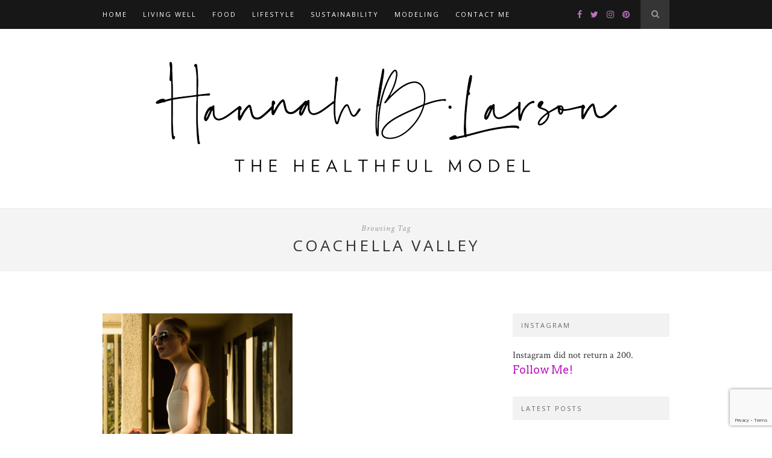

--- FILE ---
content_type: text/html; charset=utf-8
request_url: https://www.google.com/recaptcha/api2/anchor?ar=1&k=6LfnrpkUAAAAADVmR4ET-vwAXQGe1UjHjofCJ45L&co=aHR0cHM6Ly93d3cuaGFubmFoYmxhcnNvbi5jb206NDQz&hl=en&v=PoyoqOPhxBO7pBk68S4YbpHZ&size=invisible&anchor-ms=20000&execute-ms=30000&cb=gxvphclphg
body_size: 48844
content:
<!DOCTYPE HTML><html dir="ltr" lang="en"><head><meta http-equiv="Content-Type" content="text/html; charset=UTF-8">
<meta http-equiv="X-UA-Compatible" content="IE=edge">
<title>reCAPTCHA</title>
<style type="text/css">
/* cyrillic-ext */
@font-face {
  font-family: 'Roboto';
  font-style: normal;
  font-weight: 400;
  font-stretch: 100%;
  src: url(//fonts.gstatic.com/s/roboto/v48/KFO7CnqEu92Fr1ME7kSn66aGLdTylUAMa3GUBHMdazTgWw.woff2) format('woff2');
  unicode-range: U+0460-052F, U+1C80-1C8A, U+20B4, U+2DE0-2DFF, U+A640-A69F, U+FE2E-FE2F;
}
/* cyrillic */
@font-face {
  font-family: 'Roboto';
  font-style: normal;
  font-weight: 400;
  font-stretch: 100%;
  src: url(//fonts.gstatic.com/s/roboto/v48/KFO7CnqEu92Fr1ME7kSn66aGLdTylUAMa3iUBHMdazTgWw.woff2) format('woff2');
  unicode-range: U+0301, U+0400-045F, U+0490-0491, U+04B0-04B1, U+2116;
}
/* greek-ext */
@font-face {
  font-family: 'Roboto';
  font-style: normal;
  font-weight: 400;
  font-stretch: 100%;
  src: url(//fonts.gstatic.com/s/roboto/v48/KFO7CnqEu92Fr1ME7kSn66aGLdTylUAMa3CUBHMdazTgWw.woff2) format('woff2');
  unicode-range: U+1F00-1FFF;
}
/* greek */
@font-face {
  font-family: 'Roboto';
  font-style: normal;
  font-weight: 400;
  font-stretch: 100%;
  src: url(//fonts.gstatic.com/s/roboto/v48/KFO7CnqEu92Fr1ME7kSn66aGLdTylUAMa3-UBHMdazTgWw.woff2) format('woff2');
  unicode-range: U+0370-0377, U+037A-037F, U+0384-038A, U+038C, U+038E-03A1, U+03A3-03FF;
}
/* math */
@font-face {
  font-family: 'Roboto';
  font-style: normal;
  font-weight: 400;
  font-stretch: 100%;
  src: url(//fonts.gstatic.com/s/roboto/v48/KFO7CnqEu92Fr1ME7kSn66aGLdTylUAMawCUBHMdazTgWw.woff2) format('woff2');
  unicode-range: U+0302-0303, U+0305, U+0307-0308, U+0310, U+0312, U+0315, U+031A, U+0326-0327, U+032C, U+032F-0330, U+0332-0333, U+0338, U+033A, U+0346, U+034D, U+0391-03A1, U+03A3-03A9, U+03B1-03C9, U+03D1, U+03D5-03D6, U+03F0-03F1, U+03F4-03F5, U+2016-2017, U+2034-2038, U+203C, U+2040, U+2043, U+2047, U+2050, U+2057, U+205F, U+2070-2071, U+2074-208E, U+2090-209C, U+20D0-20DC, U+20E1, U+20E5-20EF, U+2100-2112, U+2114-2115, U+2117-2121, U+2123-214F, U+2190, U+2192, U+2194-21AE, U+21B0-21E5, U+21F1-21F2, U+21F4-2211, U+2213-2214, U+2216-22FF, U+2308-230B, U+2310, U+2319, U+231C-2321, U+2336-237A, U+237C, U+2395, U+239B-23B7, U+23D0, U+23DC-23E1, U+2474-2475, U+25AF, U+25B3, U+25B7, U+25BD, U+25C1, U+25CA, U+25CC, U+25FB, U+266D-266F, U+27C0-27FF, U+2900-2AFF, U+2B0E-2B11, U+2B30-2B4C, U+2BFE, U+3030, U+FF5B, U+FF5D, U+1D400-1D7FF, U+1EE00-1EEFF;
}
/* symbols */
@font-face {
  font-family: 'Roboto';
  font-style: normal;
  font-weight: 400;
  font-stretch: 100%;
  src: url(//fonts.gstatic.com/s/roboto/v48/KFO7CnqEu92Fr1ME7kSn66aGLdTylUAMaxKUBHMdazTgWw.woff2) format('woff2');
  unicode-range: U+0001-000C, U+000E-001F, U+007F-009F, U+20DD-20E0, U+20E2-20E4, U+2150-218F, U+2190, U+2192, U+2194-2199, U+21AF, U+21E6-21F0, U+21F3, U+2218-2219, U+2299, U+22C4-22C6, U+2300-243F, U+2440-244A, U+2460-24FF, U+25A0-27BF, U+2800-28FF, U+2921-2922, U+2981, U+29BF, U+29EB, U+2B00-2BFF, U+4DC0-4DFF, U+FFF9-FFFB, U+10140-1018E, U+10190-1019C, U+101A0, U+101D0-101FD, U+102E0-102FB, U+10E60-10E7E, U+1D2C0-1D2D3, U+1D2E0-1D37F, U+1F000-1F0FF, U+1F100-1F1AD, U+1F1E6-1F1FF, U+1F30D-1F30F, U+1F315, U+1F31C, U+1F31E, U+1F320-1F32C, U+1F336, U+1F378, U+1F37D, U+1F382, U+1F393-1F39F, U+1F3A7-1F3A8, U+1F3AC-1F3AF, U+1F3C2, U+1F3C4-1F3C6, U+1F3CA-1F3CE, U+1F3D4-1F3E0, U+1F3ED, U+1F3F1-1F3F3, U+1F3F5-1F3F7, U+1F408, U+1F415, U+1F41F, U+1F426, U+1F43F, U+1F441-1F442, U+1F444, U+1F446-1F449, U+1F44C-1F44E, U+1F453, U+1F46A, U+1F47D, U+1F4A3, U+1F4B0, U+1F4B3, U+1F4B9, U+1F4BB, U+1F4BF, U+1F4C8-1F4CB, U+1F4D6, U+1F4DA, U+1F4DF, U+1F4E3-1F4E6, U+1F4EA-1F4ED, U+1F4F7, U+1F4F9-1F4FB, U+1F4FD-1F4FE, U+1F503, U+1F507-1F50B, U+1F50D, U+1F512-1F513, U+1F53E-1F54A, U+1F54F-1F5FA, U+1F610, U+1F650-1F67F, U+1F687, U+1F68D, U+1F691, U+1F694, U+1F698, U+1F6AD, U+1F6B2, U+1F6B9-1F6BA, U+1F6BC, U+1F6C6-1F6CF, U+1F6D3-1F6D7, U+1F6E0-1F6EA, U+1F6F0-1F6F3, U+1F6F7-1F6FC, U+1F700-1F7FF, U+1F800-1F80B, U+1F810-1F847, U+1F850-1F859, U+1F860-1F887, U+1F890-1F8AD, U+1F8B0-1F8BB, U+1F8C0-1F8C1, U+1F900-1F90B, U+1F93B, U+1F946, U+1F984, U+1F996, U+1F9E9, U+1FA00-1FA6F, U+1FA70-1FA7C, U+1FA80-1FA89, U+1FA8F-1FAC6, U+1FACE-1FADC, U+1FADF-1FAE9, U+1FAF0-1FAF8, U+1FB00-1FBFF;
}
/* vietnamese */
@font-face {
  font-family: 'Roboto';
  font-style: normal;
  font-weight: 400;
  font-stretch: 100%;
  src: url(//fonts.gstatic.com/s/roboto/v48/KFO7CnqEu92Fr1ME7kSn66aGLdTylUAMa3OUBHMdazTgWw.woff2) format('woff2');
  unicode-range: U+0102-0103, U+0110-0111, U+0128-0129, U+0168-0169, U+01A0-01A1, U+01AF-01B0, U+0300-0301, U+0303-0304, U+0308-0309, U+0323, U+0329, U+1EA0-1EF9, U+20AB;
}
/* latin-ext */
@font-face {
  font-family: 'Roboto';
  font-style: normal;
  font-weight: 400;
  font-stretch: 100%;
  src: url(//fonts.gstatic.com/s/roboto/v48/KFO7CnqEu92Fr1ME7kSn66aGLdTylUAMa3KUBHMdazTgWw.woff2) format('woff2');
  unicode-range: U+0100-02BA, U+02BD-02C5, U+02C7-02CC, U+02CE-02D7, U+02DD-02FF, U+0304, U+0308, U+0329, U+1D00-1DBF, U+1E00-1E9F, U+1EF2-1EFF, U+2020, U+20A0-20AB, U+20AD-20C0, U+2113, U+2C60-2C7F, U+A720-A7FF;
}
/* latin */
@font-face {
  font-family: 'Roboto';
  font-style: normal;
  font-weight: 400;
  font-stretch: 100%;
  src: url(//fonts.gstatic.com/s/roboto/v48/KFO7CnqEu92Fr1ME7kSn66aGLdTylUAMa3yUBHMdazQ.woff2) format('woff2');
  unicode-range: U+0000-00FF, U+0131, U+0152-0153, U+02BB-02BC, U+02C6, U+02DA, U+02DC, U+0304, U+0308, U+0329, U+2000-206F, U+20AC, U+2122, U+2191, U+2193, U+2212, U+2215, U+FEFF, U+FFFD;
}
/* cyrillic-ext */
@font-face {
  font-family: 'Roboto';
  font-style: normal;
  font-weight: 500;
  font-stretch: 100%;
  src: url(//fonts.gstatic.com/s/roboto/v48/KFO7CnqEu92Fr1ME7kSn66aGLdTylUAMa3GUBHMdazTgWw.woff2) format('woff2');
  unicode-range: U+0460-052F, U+1C80-1C8A, U+20B4, U+2DE0-2DFF, U+A640-A69F, U+FE2E-FE2F;
}
/* cyrillic */
@font-face {
  font-family: 'Roboto';
  font-style: normal;
  font-weight: 500;
  font-stretch: 100%;
  src: url(//fonts.gstatic.com/s/roboto/v48/KFO7CnqEu92Fr1ME7kSn66aGLdTylUAMa3iUBHMdazTgWw.woff2) format('woff2');
  unicode-range: U+0301, U+0400-045F, U+0490-0491, U+04B0-04B1, U+2116;
}
/* greek-ext */
@font-face {
  font-family: 'Roboto';
  font-style: normal;
  font-weight: 500;
  font-stretch: 100%;
  src: url(//fonts.gstatic.com/s/roboto/v48/KFO7CnqEu92Fr1ME7kSn66aGLdTylUAMa3CUBHMdazTgWw.woff2) format('woff2');
  unicode-range: U+1F00-1FFF;
}
/* greek */
@font-face {
  font-family: 'Roboto';
  font-style: normal;
  font-weight: 500;
  font-stretch: 100%;
  src: url(//fonts.gstatic.com/s/roboto/v48/KFO7CnqEu92Fr1ME7kSn66aGLdTylUAMa3-UBHMdazTgWw.woff2) format('woff2');
  unicode-range: U+0370-0377, U+037A-037F, U+0384-038A, U+038C, U+038E-03A1, U+03A3-03FF;
}
/* math */
@font-face {
  font-family: 'Roboto';
  font-style: normal;
  font-weight: 500;
  font-stretch: 100%;
  src: url(//fonts.gstatic.com/s/roboto/v48/KFO7CnqEu92Fr1ME7kSn66aGLdTylUAMawCUBHMdazTgWw.woff2) format('woff2');
  unicode-range: U+0302-0303, U+0305, U+0307-0308, U+0310, U+0312, U+0315, U+031A, U+0326-0327, U+032C, U+032F-0330, U+0332-0333, U+0338, U+033A, U+0346, U+034D, U+0391-03A1, U+03A3-03A9, U+03B1-03C9, U+03D1, U+03D5-03D6, U+03F0-03F1, U+03F4-03F5, U+2016-2017, U+2034-2038, U+203C, U+2040, U+2043, U+2047, U+2050, U+2057, U+205F, U+2070-2071, U+2074-208E, U+2090-209C, U+20D0-20DC, U+20E1, U+20E5-20EF, U+2100-2112, U+2114-2115, U+2117-2121, U+2123-214F, U+2190, U+2192, U+2194-21AE, U+21B0-21E5, U+21F1-21F2, U+21F4-2211, U+2213-2214, U+2216-22FF, U+2308-230B, U+2310, U+2319, U+231C-2321, U+2336-237A, U+237C, U+2395, U+239B-23B7, U+23D0, U+23DC-23E1, U+2474-2475, U+25AF, U+25B3, U+25B7, U+25BD, U+25C1, U+25CA, U+25CC, U+25FB, U+266D-266F, U+27C0-27FF, U+2900-2AFF, U+2B0E-2B11, U+2B30-2B4C, U+2BFE, U+3030, U+FF5B, U+FF5D, U+1D400-1D7FF, U+1EE00-1EEFF;
}
/* symbols */
@font-face {
  font-family: 'Roboto';
  font-style: normal;
  font-weight: 500;
  font-stretch: 100%;
  src: url(//fonts.gstatic.com/s/roboto/v48/KFO7CnqEu92Fr1ME7kSn66aGLdTylUAMaxKUBHMdazTgWw.woff2) format('woff2');
  unicode-range: U+0001-000C, U+000E-001F, U+007F-009F, U+20DD-20E0, U+20E2-20E4, U+2150-218F, U+2190, U+2192, U+2194-2199, U+21AF, U+21E6-21F0, U+21F3, U+2218-2219, U+2299, U+22C4-22C6, U+2300-243F, U+2440-244A, U+2460-24FF, U+25A0-27BF, U+2800-28FF, U+2921-2922, U+2981, U+29BF, U+29EB, U+2B00-2BFF, U+4DC0-4DFF, U+FFF9-FFFB, U+10140-1018E, U+10190-1019C, U+101A0, U+101D0-101FD, U+102E0-102FB, U+10E60-10E7E, U+1D2C0-1D2D3, U+1D2E0-1D37F, U+1F000-1F0FF, U+1F100-1F1AD, U+1F1E6-1F1FF, U+1F30D-1F30F, U+1F315, U+1F31C, U+1F31E, U+1F320-1F32C, U+1F336, U+1F378, U+1F37D, U+1F382, U+1F393-1F39F, U+1F3A7-1F3A8, U+1F3AC-1F3AF, U+1F3C2, U+1F3C4-1F3C6, U+1F3CA-1F3CE, U+1F3D4-1F3E0, U+1F3ED, U+1F3F1-1F3F3, U+1F3F5-1F3F7, U+1F408, U+1F415, U+1F41F, U+1F426, U+1F43F, U+1F441-1F442, U+1F444, U+1F446-1F449, U+1F44C-1F44E, U+1F453, U+1F46A, U+1F47D, U+1F4A3, U+1F4B0, U+1F4B3, U+1F4B9, U+1F4BB, U+1F4BF, U+1F4C8-1F4CB, U+1F4D6, U+1F4DA, U+1F4DF, U+1F4E3-1F4E6, U+1F4EA-1F4ED, U+1F4F7, U+1F4F9-1F4FB, U+1F4FD-1F4FE, U+1F503, U+1F507-1F50B, U+1F50D, U+1F512-1F513, U+1F53E-1F54A, U+1F54F-1F5FA, U+1F610, U+1F650-1F67F, U+1F687, U+1F68D, U+1F691, U+1F694, U+1F698, U+1F6AD, U+1F6B2, U+1F6B9-1F6BA, U+1F6BC, U+1F6C6-1F6CF, U+1F6D3-1F6D7, U+1F6E0-1F6EA, U+1F6F0-1F6F3, U+1F6F7-1F6FC, U+1F700-1F7FF, U+1F800-1F80B, U+1F810-1F847, U+1F850-1F859, U+1F860-1F887, U+1F890-1F8AD, U+1F8B0-1F8BB, U+1F8C0-1F8C1, U+1F900-1F90B, U+1F93B, U+1F946, U+1F984, U+1F996, U+1F9E9, U+1FA00-1FA6F, U+1FA70-1FA7C, U+1FA80-1FA89, U+1FA8F-1FAC6, U+1FACE-1FADC, U+1FADF-1FAE9, U+1FAF0-1FAF8, U+1FB00-1FBFF;
}
/* vietnamese */
@font-face {
  font-family: 'Roboto';
  font-style: normal;
  font-weight: 500;
  font-stretch: 100%;
  src: url(//fonts.gstatic.com/s/roboto/v48/KFO7CnqEu92Fr1ME7kSn66aGLdTylUAMa3OUBHMdazTgWw.woff2) format('woff2');
  unicode-range: U+0102-0103, U+0110-0111, U+0128-0129, U+0168-0169, U+01A0-01A1, U+01AF-01B0, U+0300-0301, U+0303-0304, U+0308-0309, U+0323, U+0329, U+1EA0-1EF9, U+20AB;
}
/* latin-ext */
@font-face {
  font-family: 'Roboto';
  font-style: normal;
  font-weight: 500;
  font-stretch: 100%;
  src: url(//fonts.gstatic.com/s/roboto/v48/KFO7CnqEu92Fr1ME7kSn66aGLdTylUAMa3KUBHMdazTgWw.woff2) format('woff2');
  unicode-range: U+0100-02BA, U+02BD-02C5, U+02C7-02CC, U+02CE-02D7, U+02DD-02FF, U+0304, U+0308, U+0329, U+1D00-1DBF, U+1E00-1E9F, U+1EF2-1EFF, U+2020, U+20A0-20AB, U+20AD-20C0, U+2113, U+2C60-2C7F, U+A720-A7FF;
}
/* latin */
@font-face {
  font-family: 'Roboto';
  font-style: normal;
  font-weight: 500;
  font-stretch: 100%;
  src: url(//fonts.gstatic.com/s/roboto/v48/KFO7CnqEu92Fr1ME7kSn66aGLdTylUAMa3yUBHMdazQ.woff2) format('woff2');
  unicode-range: U+0000-00FF, U+0131, U+0152-0153, U+02BB-02BC, U+02C6, U+02DA, U+02DC, U+0304, U+0308, U+0329, U+2000-206F, U+20AC, U+2122, U+2191, U+2193, U+2212, U+2215, U+FEFF, U+FFFD;
}
/* cyrillic-ext */
@font-face {
  font-family: 'Roboto';
  font-style: normal;
  font-weight: 900;
  font-stretch: 100%;
  src: url(//fonts.gstatic.com/s/roboto/v48/KFO7CnqEu92Fr1ME7kSn66aGLdTylUAMa3GUBHMdazTgWw.woff2) format('woff2');
  unicode-range: U+0460-052F, U+1C80-1C8A, U+20B4, U+2DE0-2DFF, U+A640-A69F, U+FE2E-FE2F;
}
/* cyrillic */
@font-face {
  font-family: 'Roboto';
  font-style: normal;
  font-weight: 900;
  font-stretch: 100%;
  src: url(//fonts.gstatic.com/s/roboto/v48/KFO7CnqEu92Fr1ME7kSn66aGLdTylUAMa3iUBHMdazTgWw.woff2) format('woff2');
  unicode-range: U+0301, U+0400-045F, U+0490-0491, U+04B0-04B1, U+2116;
}
/* greek-ext */
@font-face {
  font-family: 'Roboto';
  font-style: normal;
  font-weight: 900;
  font-stretch: 100%;
  src: url(//fonts.gstatic.com/s/roboto/v48/KFO7CnqEu92Fr1ME7kSn66aGLdTylUAMa3CUBHMdazTgWw.woff2) format('woff2');
  unicode-range: U+1F00-1FFF;
}
/* greek */
@font-face {
  font-family: 'Roboto';
  font-style: normal;
  font-weight: 900;
  font-stretch: 100%;
  src: url(//fonts.gstatic.com/s/roboto/v48/KFO7CnqEu92Fr1ME7kSn66aGLdTylUAMa3-UBHMdazTgWw.woff2) format('woff2');
  unicode-range: U+0370-0377, U+037A-037F, U+0384-038A, U+038C, U+038E-03A1, U+03A3-03FF;
}
/* math */
@font-face {
  font-family: 'Roboto';
  font-style: normal;
  font-weight: 900;
  font-stretch: 100%;
  src: url(//fonts.gstatic.com/s/roboto/v48/KFO7CnqEu92Fr1ME7kSn66aGLdTylUAMawCUBHMdazTgWw.woff2) format('woff2');
  unicode-range: U+0302-0303, U+0305, U+0307-0308, U+0310, U+0312, U+0315, U+031A, U+0326-0327, U+032C, U+032F-0330, U+0332-0333, U+0338, U+033A, U+0346, U+034D, U+0391-03A1, U+03A3-03A9, U+03B1-03C9, U+03D1, U+03D5-03D6, U+03F0-03F1, U+03F4-03F5, U+2016-2017, U+2034-2038, U+203C, U+2040, U+2043, U+2047, U+2050, U+2057, U+205F, U+2070-2071, U+2074-208E, U+2090-209C, U+20D0-20DC, U+20E1, U+20E5-20EF, U+2100-2112, U+2114-2115, U+2117-2121, U+2123-214F, U+2190, U+2192, U+2194-21AE, U+21B0-21E5, U+21F1-21F2, U+21F4-2211, U+2213-2214, U+2216-22FF, U+2308-230B, U+2310, U+2319, U+231C-2321, U+2336-237A, U+237C, U+2395, U+239B-23B7, U+23D0, U+23DC-23E1, U+2474-2475, U+25AF, U+25B3, U+25B7, U+25BD, U+25C1, U+25CA, U+25CC, U+25FB, U+266D-266F, U+27C0-27FF, U+2900-2AFF, U+2B0E-2B11, U+2B30-2B4C, U+2BFE, U+3030, U+FF5B, U+FF5D, U+1D400-1D7FF, U+1EE00-1EEFF;
}
/* symbols */
@font-face {
  font-family: 'Roboto';
  font-style: normal;
  font-weight: 900;
  font-stretch: 100%;
  src: url(//fonts.gstatic.com/s/roboto/v48/KFO7CnqEu92Fr1ME7kSn66aGLdTylUAMaxKUBHMdazTgWw.woff2) format('woff2');
  unicode-range: U+0001-000C, U+000E-001F, U+007F-009F, U+20DD-20E0, U+20E2-20E4, U+2150-218F, U+2190, U+2192, U+2194-2199, U+21AF, U+21E6-21F0, U+21F3, U+2218-2219, U+2299, U+22C4-22C6, U+2300-243F, U+2440-244A, U+2460-24FF, U+25A0-27BF, U+2800-28FF, U+2921-2922, U+2981, U+29BF, U+29EB, U+2B00-2BFF, U+4DC0-4DFF, U+FFF9-FFFB, U+10140-1018E, U+10190-1019C, U+101A0, U+101D0-101FD, U+102E0-102FB, U+10E60-10E7E, U+1D2C0-1D2D3, U+1D2E0-1D37F, U+1F000-1F0FF, U+1F100-1F1AD, U+1F1E6-1F1FF, U+1F30D-1F30F, U+1F315, U+1F31C, U+1F31E, U+1F320-1F32C, U+1F336, U+1F378, U+1F37D, U+1F382, U+1F393-1F39F, U+1F3A7-1F3A8, U+1F3AC-1F3AF, U+1F3C2, U+1F3C4-1F3C6, U+1F3CA-1F3CE, U+1F3D4-1F3E0, U+1F3ED, U+1F3F1-1F3F3, U+1F3F5-1F3F7, U+1F408, U+1F415, U+1F41F, U+1F426, U+1F43F, U+1F441-1F442, U+1F444, U+1F446-1F449, U+1F44C-1F44E, U+1F453, U+1F46A, U+1F47D, U+1F4A3, U+1F4B0, U+1F4B3, U+1F4B9, U+1F4BB, U+1F4BF, U+1F4C8-1F4CB, U+1F4D6, U+1F4DA, U+1F4DF, U+1F4E3-1F4E6, U+1F4EA-1F4ED, U+1F4F7, U+1F4F9-1F4FB, U+1F4FD-1F4FE, U+1F503, U+1F507-1F50B, U+1F50D, U+1F512-1F513, U+1F53E-1F54A, U+1F54F-1F5FA, U+1F610, U+1F650-1F67F, U+1F687, U+1F68D, U+1F691, U+1F694, U+1F698, U+1F6AD, U+1F6B2, U+1F6B9-1F6BA, U+1F6BC, U+1F6C6-1F6CF, U+1F6D3-1F6D7, U+1F6E0-1F6EA, U+1F6F0-1F6F3, U+1F6F7-1F6FC, U+1F700-1F7FF, U+1F800-1F80B, U+1F810-1F847, U+1F850-1F859, U+1F860-1F887, U+1F890-1F8AD, U+1F8B0-1F8BB, U+1F8C0-1F8C1, U+1F900-1F90B, U+1F93B, U+1F946, U+1F984, U+1F996, U+1F9E9, U+1FA00-1FA6F, U+1FA70-1FA7C, U+1FA80-1FA89, U+1FA8F-1FAC6, U+1FACE-1FADC, U+1FADF-1FAE9, U+1FAF0-1FAF8, U+1FB00-1FBFF;
}
/* vietnamese */
@font-face {
  font-family: 'Roboto';
  font-style: normal;
  font-weight: 900;
  font-stretch: 100%;
  src: url(//fonts.gstatic.com/s/roboto/v48/KFO7CnqEu92Fr1ME7kSn66aGLdTylUAMa3OUBHMdazTgWw.woff2) format('woff2');
  unicode-range: U+0102-0103, U+0110-0111, U+0128-0129, U+0168-0169, U+01A0-01A1, U+01AF-01B0, U+0300-0301, U+0303-0304, U+0308-0309, U+0323, U+0329, U+1EA0-1EF9, U+20AB;
}
/* latin-ext */
@font-face {
  font-family: 'Roboto';
  font-style: normal;
  font-weight: 900;
  font-stretch: 100%;
  src: url(//fonts.gstatic.com/s/roboto/v48/KFO7CnqEu92Fr1ME7kSn66aGLdTylUAMa3KUBHMdazTgWw.woff2) format('woff2');
  unicode-range: U+0100-02BA, U+02BD-02C5, U+02C7-02CC, U+02CE-02D7, U+02DD-02FF, U+0304, U+0308, U+0329, U+1D00-1DBF, U+1E00-1E9F, U+1EF2-1EFF, U+2020, U+20A0-20AB, U+20AD-20C0, U+2113, U+2C60-2C7F, U+A720-A7FF;
}
/* latin */
@font-face {
  font-family: 'Roboto';
  font-style: normal;
  font-weight: 900;
  font-stretch: 100%;
  src: url(//fonts.gstatic.com/s/roboto/v48/KFO7CnqEu92Fr1ME7kSn66aGLdTylUAMa3yUBHMdazQ.woff2) format('woff2');
  unicode-range: U+0000-00FF, U+0131, U+0152-0153, U+02BB-02BC, U+02C6, U+02DA, U+02DC, U+0304, U+0308, U+0329, U+2000-206F, U+20AC, U+2122, U+2191, U+2193, U+2212, U+2215, U+FEFF, U+FFFD;
}

</style>
<link rel="stylesheet" type="text/css" href="https://www.gstatic.com/recaptcha/releases/PoyoqOPhxBO7pBk68S4YbpHZ/styles__ltr.css">
<script nonce="tWmSdy_BYnDqhy-BMFBIKA" type="text/javascript">window['__recaptcha_api'] = 'https://www.google.com/recaptcha/api2/';</script>
<script type="text/javascript" src="https://www.gstatic.com/recaptcha/releases/PoyoqOPhxBO7pBk68S4YbpHZ/recaptcha__en.js" nonce="tWmSdy_BYnDqhy-BMFBIKA">
      
    </script></head>
<body><div id="rc-anchor-alert" class="rc-anchor-alert"></div>
<input type="hidden" id="recaptcha-token" value="[base64]">
<script type="text/javascript" nonce="tWmSdy_BYnDqhy-BMFBIKA">
      recaptcha.anchor.Main.init("[\x22ainput\x22,[\x22bgdata\x22,\x22\x22,\[base64]/[base64]/[base64]/[base64]/[base64]/UltsKytdPUU6KEU8MjA0OD9SW2wrK109RT4+NnwxOTI6KChFJjY0NTEyKT09NTUyOTYmJk0rMTxjLmxlbmd0aCYmKGMuY2hhckNvZGVBdChNKzEpJjY0NTEyKT09NTYzMjA/[base64]/[base64]/[base64]/[base64]/[base64]/[base64]/[base64]\x22,\[base64]\\u003d\\u003d\x22,\x22w4c9wpYqw6Rnw7IIwrLDlMOFw7vCpMO6FsKrw4F1w5fCthkAb8OzDcKPw6LDpMKvwr3DgsKFX8KZw67Crw1mwqNvwrJDZh/DvlzDhBVvaC0Gw6R1J8O3PsK8w6lGBsKlL8ObWwQNw77CjcKVw4fDgHXDiA/[base64]/DgxPCh8OKwrbCvBRFPcKNO8OMwpjDg0rCnkLCqcKSGkgLw41iC2PDvsOfSsOtw7vDh1LCtsKuw4Y8T290w5zCjcOAwrcjw5XDm0/DmCfDvXkpw6bDi8K6w4/[base64]/DtERfw4hpwrfCpllkwrvCgm7DusK3w6Vtw43DusOLwr0ScMOkK8OlwoDDmsKjwrVldVQqw5hTw6XCtirCugQVTRggKnzCgcKjS8K1wpd/EcOHaMKgUzxwQcOkID4vwoJsw700fcK5WsOUwrjCq13ChxMKJsK4wq3DhBESZMKoBMOMancJw5vDhcOVHkHDp8KJw7QQQDnDusKiw6VFYsKycgXDoU5rwoJJwp3DksOWfsOxwrLCqsKpwq/ConxMw6TCjsK4LTbDmcODw6NWN8KTLR8ALMKwdMOpw4zDvWoxNsO4VMOow43CoBvCnsOcQ8OdPA3CtsKkPsKVw7wlQigle8KDN8OVw4LCp8KjwolXaMKlUMO+w7hFw5PDl8KCEHXDpQ02wrF/F3xAw6DDiC7ClMOff1JMwoseGm7DlcOuwqzCucOfwrTCl8KAwq7DrSYawrzCk33CnMKCwpcWTg/DgMOKwq7CpcK7wrJ7wpnDtRwianjDiC/CpE4uX27DvCoKwrfCuwIsHcO7D3FhZsKPwr7DosOew6LDuUEvT8KDC8KoM8Onw7cxIcKSAMKnwqrDsFTCt8OcwrBiwofCpQMdFnTCsMOrwpl0PV0/w5ROw5k7QsK3w6DCgWojw7wGPgHDnsK+w7x1w43DgsKXYMKxWyZMBDtwdsOUwp/Ch8K9ewBsw5EPw47DoMOSw4Ezw7jDviM+w4HCkyvCnUXCj8O6w74hwpfCrMOswo4uw4TDl8Otw5jDt8OYZsOdEk7CqGI6wofCtsKwwqxgwpLDr8Ofw7IfDDDDmcO6w7gIwqlewojCgitBw4wywrzDvGxRw4V/[base64]/[base64]/Dgjw4S2bCrTvDsVcJcBrDm8O5V8OlUE1QwoxBSsKsw5UyDV4OQ8K0w4zCtcKQVwFyw7nCp8KyHXtWTsOHUsKWUxvClTQJwoPDssOYwp0PfiDDtMKBHsOTNVrCmQnDjMKUTTRYNTfCkMK8wpoHwqwCHcKNfMOtworCt8OeW29IwpVAdMOhJMK5w5/Ct0h+HcKLwp9VHA4pGsO5w6vCplHDoMOjw4/[base64]/DlcOsCMOgWwJ8wrAODMOmUsKTw57DtCptwqJtMwVrwo7DhcKiAcKnwrcXw5zDhMOTwo/[base64]/DpQ7DvQZFw7gsXUXDjXLCk8K6wp9+J1INw4PDqcKJw6bCrcKOMgYHw5hUwrhkG29WVcObdEfDrMK2w5TCscKtw4HDrsOhwoTDphDCtsOKSTfCvzM/IGV/wo3DmsOcLsKmB8K8L3zDtsKHw5EPGsKrBmQxfcK4TsKfYAbCnWLDrsOrwpLDpcORTsODw4TDnMKqw6zCnWYrw6Qew5I7FUgaRAFvwrXDg1LCtFzColTDkSrDr3/Dlx3Ds8OJwoEeL03Chk1jAMO+wrEywqTDjMKbwoASw44Te8OiPMKDwrpfWsKvwrrCu8Ksw4xgw4dHw448wpxJRMOwwoMUHjXCtnltw67DqkbCqsOWwpAoOFjCpiRuwoNhw7kzOMOIcsOAw7Anw4Ryw4FQw4RqRkzDjAbDmCDDrnFnw4/[base64]/U8OHCMKUFMKAwqEswqBdXwYsV8K0w5w1VcOGw4vDucOqw5coEB7DoMODLsOtwoLDvjrDnCwnw4wYw6Fxw6kmD8O3HsK0w5YDHXnDi1jDuETCi8K8CDJsVGwWwq7DgR5/AcKLwo1pwqsXwpfDm1vDhsOaFsKuS8KhDsOHwqcDwoQidH46C0pmw4INw74YwqIiagDDl8KeccOpwokGworCkMKYw77Ch2RswoDCmsKzYsKMwqPCrcKtJX3CjXjDlMKbwqXDvMK6fcOJWwTCn8Kkw4TDtlnCncOrMxTDpsKwLEc6wrMLw6fDkTHDhljDlMKaw4sQHX/DvV/DrMO/[base64]/KcOMDsKswoRjGRtSwonDunMHNcOOw7PDj8KVw4gsw7LClg89BXpLccKWKsKCwrkiwpVHP8OvaEgvwozCuHHCtWbCisKhw7nCtcKLwp0Gw4NrLcOlw4jCucK1QyPCmxpUwo/[base64]/w7tbK8OQZsKHHMKhwr3DssOYwqk1XcOyGQnCrRzDnBLCpErCihRhw4sfGn1fesO5wobDj2rDsBQlw7HCsH/DpsOkWMKZwo1Tw5zDlMKDwr5Ow7nChMKNwo9tw4ptw5XDnsOSw77CtQTDtSzCocOpdT7CssKDN8OuwqjCj0XDjsKHwpNycMK9w58EA8OcK8KcwokWNsKrw6PDjMOTWTjCqlTCoVYtwolUW1N7IBTDrWXCjMO2Hidcw44cwop/w57DjcKBw79eKMKHw7J3wpQ/wpnCmQ7CoV3DosK1w5/DvVXDncOcwoDCp3bCkMOASMK5bC3CmzHCl3zDlMOINnxtwpbDn8OYw4NucwdswqPDtHPDnsKodxTCnMOHwqrClsKfwq7CjMKLwpMTw6HCjBvCmz/CgVzDvcOkHArDisK/JsKtU8OGOXxHw7HCkUvDsQ0vw77DkcOzw599aMO+HC50IcK1w5gzw6TCm8OZA8KQYBV4wqnCq23Dq3csARHDqcOuwqZPw552wrHConvCmcOqeMOowoYNa8O/WcOxwqPDmSs9Z8OGEmXDvlHDpDEwcsK2w6nDtHovdcKfwpJNKMOAch3CvsKDGcKqdsOqLQrCi8OVMcOCN1MAP2rDtsOWD8KGwpZTN3A1w40fZ8O6w4PCtMOwHsK7woRleE/DlEDCs0VzC8O5J8Ofwo/CszzDjsKFTMOWIFnClcOlK3suXTjCgQ/ClMOXw6XDtHbDvEJmw4pFfgcAC15rb8Kuwq/[base64]/DmHgmLnNcbcOxNE9Lw6ZrbMOMw4BDdic4w6DCiRseITV2w7TDiMOuGcOmw7JXw514w7o8wr3DnVA9Jy5TejVyIGrCpsOrTncCO0rCvG/DihPDm8OVPFt3OlYMYsKZwobDsWlTIy4tw43CusK/DcONw6NTUcOrJXoUOFbDvcO+ACvChx9BR8Oiw5fDg8KxNsKqA8OIIyXDl8Obwr/DtD/[base64]/Du8OQw4Qew6vCp2pnwoNUwrcvUnDDqMK8KMO4wrHCsMK6W8OYCcOkPh1MLw1GUyttwo3DpVjCiXVwZSnDmsKLB23Di8OffGfChi4iaMK3FTvCmMK/w7nCrBk9JMOJacO8w5k1wojCoMOEezQwwqfCjcOVwqgtbHzCuMKGw6tmw4PCrsOLOsOlcyZUwo3DpsOKwrBRw4XClHvCh086W8KVw7cMIkF5LcKrf8KNw5TDhMKjwr7DrMKjwrE3wpPCu8OCR8OFAsOiMS/CosO1w7hbwqgOwpctHQPCvRfCjyVpYsO/F3jDnsK3J8KERlvCm8OBLMOsWVjDu8OPeAPCrRbDvsO7TcKXOy7ChMK9QHU3Un8iRMOqBHhJw7xKBsKUw6RZwo/DgVwZw67CucKSwoTCt8KBBcK+eS4CB0kOf3jCu8OqAU4LUcO/bwDCjMKVw7LDs3IRw5DDisOyGXRdw68wacKMYMK+QTXCvMKjwoM2MmXDhMOKd8KQwoskwrfDuDzCvjvDvB9Vw7IBwp7CicOqwppMc0TCjcKaw5TDoxZywrnDgMKVKcObw57DnjzCkcOgwrbCg8OmwqrDp8ONw67DqVzDkcOywr5paCFEwqPCusOKw5/DkAckNxXChX1OYcKiL8Oow7TDhcKqwrddwp4RL8OkS3DCpCXDnAPCp8KNNcK1w7d5EcK6YMOKwrvDrMK5GMOzH8Kjw4DCoF5pP8K0am7Cj0TDv2LDom0pw7UpK0jDosK4wqPCvsOuGMKDW8Kbe8KMPcKiBiYBw7hdWUo/wqfCo8OBNCjDrcKhVsOowokswqILcMO/[base64]/DgcKcwp3DscK/w7NKD8Ojw71lV8ObPkZHc23Cp1XCmTvDq8KNwpLCq8K/wpTCkC9EGsOfbCXDicKQwp1ZODHDh3XCuXfDvcKSwq/DpsOXwq0+DkvDrxTDoWVaSMKBwpjDrCfCiGnCqCdBRsOuwqgMcSMEH8Kbwpkqw4rChcOiw71IwpzDoiYiwqDCjB7Cm8KAwrhyXUbDviXDn3LDog/CvsOww4NXwrTCrm1YN8K6b1nDuBRuPg/CsjTCpcOgw4zCkMO0wrPDpyLCtVsqf8Oow5LCh8OpPsKnw7x0wq7DiMKawqpkwpQfw690CMOFwqxVWMOywoM8w5FgTsKTw5pEwp/DjllvwqvDgcKFSynCqSRoGTbCvsOIOMOxwp3Cs8OEwoQ0AGrDvMOvw4XCi8KBTcK7L0LCnVhjw5pHw4vCp8Kfwp7CusKiV8KYw49qwpgFwq7CvcOCT11tSFlwwqRWwoQvwoHCpMKiw5PDqybDgjbDqMKbJ1/[base64]/CisOXJ8OIPUfDtm5MwrHDksKESsOOwo7Dr8O5w7/Dl0sTwoTCrxsbwp1+wqxKwpfCo8OFcX/Ds0c7WCckTgFjC8ORwoQpXsOMw7ddw6nDvcKjE8OUwrUtLCcEwrlCOw5ow4kzNMOnGgYrwrPDlMKbwrc+fMKwYMOyw7vChMKbwrVdwrTDisKCI8Ktwr7Dr0jCrjM3FsODbALChyfDiHB/by3Cn8KzwrtKw5x6DcKASR3CrsOFw7rDscK+aG3Dr8KKwqNfwpt8Dn9JIMK8YlNfw7PCuMK7dW8uQmQGJsOKWsKrLg/[base64]/[base64]/D3nDuB3CicKQwqh0FMKdw4dvw6NFwrdDw7IJwp02w6rDjsKfMQfDiF5fw5lrwo/DrQDCjmJ0wqwewrtCw7EpwovDhCYjYMK5ZMO1w7/CjcO5w7RFwo3DuMOxw4nDkEUowrcOwqXDqAjCllrDoHjCmFXCo8Osw5/Dn8OyWV5iwqoDwo/DmU7CkMKMw6PDkz14c1HDrsOEGnIfJsK+Z0A2wqPDvHvCu8ODDXnCg8OZLcOxw7DCsMO+w4fDv8KVwpnCqhNpwoshHcKow6xfwpknwp3CoCXDpMOZNA7Cg8OJeHDDscKXa1Z8H8OPSsKtwpDCksK1w4jDmmY4cE/[base64]/[base64]/CvsKowrklwrE/M8OOVMK/w4vDoi0bXsOOWsKqw67DnMKCFwtvwpDDmBrDl3bCilZ+R1UID0XCnMO0RFcGwpvDtR7Cp3rCssOlw5nDrcO7LgLCijHDhztNcSjCvhjCkkXCpMOkGDnDg8KGw5zDv3BZw4Nyw6zCrDDDhsK8PsOpwovDjMK7wpLDqVZLw6XCuyF8w4PCgMOmwqbCokdywpHCpV/[base64]/[base64]/CmsOnF8KLJVVCWcKmPxU2GVTDg8OCw7huwqnCq1/DjcKAJMKiw58XGcKXw4zCi8OBXRfDjR7DsMKgasOiw5PChgTCuHwMCsOfMMKWwpjDpWDCgMKYwp/CgsKmwoUTDT/CmMOaOV4qdsKEwrASw7kkwpLCuFhfwrUkwpfCkjc2SVoBI3/DhMOOY8K9ZiQ1w6ZOQcKbwok4YMKkwrgtw7LDkCQnQcKoSWotNMKfd2rDjy3CqsObTFHClwYjw6xyWDFCw7rDihfDr1lIExMdw4/[base64]/Cm8K5w4lWwobCjQp2TlbCggnCnMOQKDTCgcKGcG9YDcKoCMKtFMKcwpAgw7jDhGszBsOWG8OQPMObGcO7ZGXCsg/CuxbDvcKSAsO8AcKbw4J6esKwfcOXwrYBwoxlDnZKcMOnfD7CkcKcw6DDncKWwqTCmMOhIcKlUsO/LcOWB8Ojw5NCwpDCu3XDrXtwOkXCtcKGeRzDvS0FQDPDp0c+wqEDIsKaVn/CgytVwrwowp/DoB7DvsOBw7V4w7ZywoANZizDgMOIwoVlbUhAwpbCrDbCq8OEJMOAV8OEwrbCnztBHw5HdBbCiUDDuQPDqEvCoQwzYRckZMKeHmPChG3DlH7DsMKKw5LDqcO/[base64]/XkXDr8OEwqxhBsOAY1XDk8KLGsKaLE4CT8KOCnAyKTYZwrzDg8OlMcOywrBUewzCu0HCuMKcThwww5M7JMOQcx7Dt8KcfDZlw6DDvMKxIU9wGsOkwpheahJGMcOjf1DDvwjDiQpnBnXDqBl/w5pdwptkGjIPBnfDkMOewoNxRMOeOBplIsKPeUJ5wrEAwpbDpGx5eDbDkiXDo8K6PMOswpvChmNiScO9woJqXMKoLwLDmV08MDUICXnChMKYw5rDn8KiwqzDuMKNfcKyX2w9w5jCm3VnwrocZcKlTl3CgcKOwpHCvcOAw6zDiMOXMMK/WMOqw5rCuRfCoMKSw7VWOWhEw5rCncOMXMKMZcK2WsOuw6tiOExHSCpiEGbDklHCm1PCicOew6zCkmnChMKMYMKMecOyaBsEwqwiHV8Dw5MZwrPClsOgwr1zSH/[base64]/NC9swpfCjxxYWVcHU8OBw5zDrB/[base64]/DuSbCt8KSN8KawrXDm8OKTMODw6UPwqZMwrFkOMK7w51hwpQpMVDCi27CpsKDU8KOwoXDixXCkVVZf2rCvMOiw6bCpcKNw4fDhMO4w5jDpwXCuxYawoJewpbDkcK2woPCpsOxwo7DmFDDuMO5Eg1Fcwl2w5DDlQ/[base64]/DksK4TntAwqrCkQrCmsO+FTbDpcKjKFdrw6t/[base64]/WsKTT8KDeMKJw4Zgw44lw4lBw5xFAUJZRTTCrE0TwpPDv8O7ey/DiV/CksOUwopHwq3DlkjDk8KHKMKCeDcLBMOpacKOLiHDm0/DhG8XSsKuw73DiMKOwrrDlS3DusOkw53DmmDDqgpJw7x0wqEHwpU3w5XDgcKfwpXDpcOBwpF/HRNqdk3CgsOPw7cQbsOUZl0lw4INw7fCpcKlwqIMw7Vhw6/[base64]/csKPw6I4w7TDjirCnsKNwonDksK9QcOtwp5pwofDkMOqwpllw7bCs8KdSMONw49Ud8K/fBxUw6PCnsOnwoMTEHfDjnbCqiA+QSBMw6PCsMOOwqHCgsKQe8KOw4XDlGAiFMKPwqRvw5zCgMKpAyfCocKVw5PCoCsHw7HCvUpuw5weJ8Klw78SPcOCU8KQE8KPOcOOw4bDoyHCn8ORUkYwNHDDsMOifMOSFlVqG0IPw41Qwq41dMODw6I7Zw5eIMO/XsOww53DnDTCncOXwrHDqDXCoCvDjMKpLsOIwoJ1esKIccKeSS7ClsOrwp7Dh3NAwqjDj8KBbDfDuMK2w5TCgC/[base64]/Wn8JwrEiSCl5FsKUY8OtYcOHwqHDhcO0w6ZGw4gYdcOPwpE5U14jw4DDtlYZGcKpYUMRwqfDlMKJw6FtwojCgcKpIsOpw6rDoUzCocOMAsO2w53Du2/CtBfChMOtwqM/wo7DojnCj8OxSMOyPlnDiMORLcKDNsO8w7Emw7Mow5EjYULCj2nCgmzCtsOvCF1JDibCqkkswrY8Ti7Cp8KdTloGEcKcwrZvwrHCvx7DrsKLw41Qw4TCnsONwpY/BMO3wqhxw4jDosOwcRPCkDfDkMOew6lfWgPCo8OQZj3DucKZE8KFfgsVbcO/wqfCrcKCGXTCi8OBwpMWGhjDisOWcTDCqsKaCCPDo8Kiw5NOw4TClxHCinICwqg1SMOuw79Kw6I/ccO0JhdSX3MUDcO9ZmVCRsOIw6BXSjDDmUPCoT0AVGwPw4TCqcKAb8KYw75sNMK/wqhsXxTCkW7ClDpMwpBHw6/CrhPCr8Omw6HDlC/CvUjCrRsCIsOLXMK5wpMpZWnCo8KlGMOcw4DCsE4xwpLDgsK3dHZfwrAECsKzwoB4wo3DvCjDpyrDiX7Ch19jw6lPOw/CmEbDmMOkw61yKhfDucOgNT1dwrTChsKqw5HDqUtXccKaw7diw7QgYMORbsOLV8K8wp8SMMOiB8KsUsKnwq3CicKTcx4MaQ1CIh1fwpRlwrHDusO0ZcOZQxDDhcKURHs+XsO8H8OTw4DCrsKFaQZZw4TCsRDDg0DCo8O9w5nCrSBcwq8NAD/Dn0LDl8KVwoJXditiBjDDnlPCrw7Dm8KgYMKFw43CvBUGwo7DlsOfTsKNSMOJwopCDcO6H2BbF8OfwpJzFCFiWMOGw7lWU0dZw6XDpGsZw5zDksKkGMOND1DDh2VsW3rClRZJTsKyWsKiAsK9wpbDiMOMdz8AWcK2dm/[base64]/CrMOnw6vDjC4BQMORwp86fcKSRzPCplHCk8KBwqZewrbDpm/DucK0R0Mjw77DicO6R8OtGsOiwpDDvxLCrCoBVlrCm8OFwpHDkcKLAlbDucOrw4zCqW4aZU/CqMKwC8KbfkvDn8OkX8OWDmLDosO7L8K1ZiXDpcKpHsO3w5IUwq5QwoLCqsKxAcOhw517w4xMSF/[base64]/[base64]/[base64]/CvMKBN07DrsKGEsK8JGzDnMO+Jx8Xw7PDnsKCJcOZNxjCuSDDpsKVwpfDm2Iuc2oBwr0pwo8Tw7jCrnDDosKWwoDDvxs9AR40wpIECwIzfTDCrsOeN8KoCVBjBhjDg8KAJwTDgMKfbGPDvsO1D8OMwqd4wpQFVlHCgsKPwq7Cv8OAw7/DocOjw6/CucKEwoDCncKUacOJaFLDiWLCiMKRGcOjwqkhaihQMiDDtBUneW3Cljg/w6ojQHNVNsKhwq7DoMOmw67CrmjDtHTDnHt9WcOAecKpwp8MPWDDmHJRw5lvw5zCrSFMwojCizTDonMCRRHDgwjDuQNSwoIFYsK1FcKsLVbDosOUwoTDh8KMwqHCksOjBsKofcOCwoNjwojDtcKzwqQmwpTCscK9CX3CszcxwozDsBPDtU/[base64]/wrXClXkOXA5mHCcIQcKDw7XCvcKFRsK0wopPw4/CpBjCqClJw7TCn3rCjcK9wrAgwrbDmG/CpUptwokCw6nDmgYGwrYBw5XCuXvCshFVA3xyESJRwqzCrsOXIsKNXSQDR8O5woPCmMOqwqnCs8OBwqIIOCnDoxQrw7oobcOvwpHDm0zDqcK1w4Ufw4/CqcKEJhzCt8KHw5nDuGkKOUfCrsOFwpJXBlNCScO0w67CssOLCl1uwqzCu8O3w4jDr8KYwqExAcOGdcO+w4Yxw4PDqHhpehdpPcOLanzCrcO7V2M2w4/CmsKHw7ZyKgXCigjCgsOnOsOKQivCtS9uw6gvSH/[base64]/Dhhd+EThmwqQ9ZsKewqYgwpXDoicIOcOVNw9BfsO/wp/DoA1Jwp1rPFbDrw/CoSfChlPDkcKxXMK6wqgWMz9Yw516w69iwpprFw3Co8OYYxzDkCV2N8Kfw7zCow9YSlTDqCjCm8KVwoQKwqI5AhRVfMKbwrxrw7Vzw4NqKyQVUcOzwoprw7bCnsO+GcOVVXNSWMOUOj1NdzbDj8OtH8OhHMOsR8Kmw7/Cj8KSw4Qhw6c/w5bDlGsFWxpmwoTDvMKPwqtpw6UUD0kww5zCqBrDiMOuP1jCosOOwrTCmnDCtn/[base64]/CosOWNsK3w5diw7UiBRsdXXZiw6/Dt05Ew7XCmF/Cl292VmvCrMOiaR/CtcOpQsOmwoEcwoTCvXJiwp0Uwq9Ww6fCjcOKdGfCgcKMw7DDlDPDr8OWw4zDrcKwX8KJw5nDmzswFsOnw5dhEEs+wofDoxHDujBDKGzCk0bCnlIDA8OJU0I3wotIwqgOwq3DnkTDpzbCk8KfQ3JWNMOqSQvCsy4VGgluwo7DqMOuDAxkVMK8SsK/w4Biw5HDv8OFw7F9PzRKHFpoNcOVa8Kpa8KbCQDCjWfDs3DCq39aW24LwpUjKXLDiR4LIsOWw7QNdMKPwpd7wp83woTClMKlwqbDowLDpXXDqDpVw6RfwrvDg8OKwojCjxtZw77Dq0bCgMObw4t7w4/Dpn/[base64]/wow8bsOWw5UMFMOZwoIUw75RZ8KFUWhGNMKfG8K/ZUgyw45CZHvDv8O8C8Kpw5XClwPDumjCrsOKw4nDgHFta8ODw7DCq8ORTcOBwq1/wpjDqcOWQMKaZ8Obw6LDmcORAkhbwox8OsK/OcKsw7DDlsKfMiV5VcKLcsOBwrYjwpzDmcORLsKIdcKeIEvDnsKmwrxPXMKkPCZlLsOHw6ZlwrAId8OrH8O/[base64]/[base64]/Di8OYMMOKHcOQwpvCpMKwPDDCiMK9wqMLbmHDlsOJZMOVdMOuX8OdMxLCoybDpSXDuCEKFHcUY3VkwqpZw63CoSvCmsKOa2U3NwfDvcK3w5gSw7ZZVQTCosOjw4LDuMO+w6rCiQjCusOJw7EJwpzDo8Osw4JsCzjDrsOOaMOcH8K5ScO/[base64]/wqvDs3IjI2x3GVtEwoJIVwtrw63CtgtIUkPDj0vCrcOkwoZVw7XDl8K1NMOSwoE0woXChApgwqHDq2nCsRFVw6lmw7lPQcKCVsOVBsKxwr9Zwo/CvmYhw6zDmidMw7kJw5RCPcOgw4kBJsKxEsOvwphLF8KgfHHCqwzDkcKmwokcX8O1wrzDq1bDgMKzS8KvNsOcwqwBNx1Mw6RJwrTCr8K7wr9Mw5cpFGVZeCLCksKJMcKhw4fCr8Oow7d5wq5TKcKOF2HDocKgw4DCrMOgwr0VK8OAXjbCj8KvwobDp2xNJMKeLw/Dr3bCp8OpNWQhw55tEsOuwqfCvlZdNF0ywrvCkRLDgMKpw5HCjzjCnMOPDzvDtyctw7tFwq/Dj0DDsMOuwqfChsKLSHsmEMO9fXMrw7/DkMOTZgULw4cWwpTCgcKpYFQfC8ORwrcvOMKBMg0tw4bDrcOnwrtqaMOjU8OCwqkzw6IdeMORw48/w4vCssOmHgzCnsKrw4Z4wqBpw4jCvMKcG1RJM8OgGMK1PXPDuSHDtcKEwqgIwqFUwp/CjWgUcWnCjcO6wqDDpMKcw73CrQIcOEAnw60RwrHCtRxSHHbCknjDvcOXw4vDkSvCvcONCWbDjcKwRhfDusO2w4kYW8O8w77ChX3Dh8OUGsK1V8KOwrDDjk/CoMKsQcOcw7PDjhBKw49UacOJwpXDgGYQwpwlwr3DmkTDtjsVw6zCkHXDvTsWDMKIAQzCuVlSF8K+IVcWBsKkFsK+RC/CrB3Dk8ORTB99wqhfw6I7CcKnwrTCrMKtbiLDk8Orw6dfw5Nvw50jByLCisOgwrw3wr3DrjnCjSbCv8OtG8KLTT1OdB5qw6TDnzwxw7PDssKpwqLDjxZSD2fCmsOiH8KUwqUdQj8NEMKJEsO2XSxtTyvDpMObVQNbw4hfw6x5RMOJwo/DlsK+CMKrw48Ud8KfwoHCoErDqx5NEH5vK8Ocw5sUw4J3SUkyw7PCuHnCmMKpccOyWT/DjcKzw7sgwpQaaMKVci/[base64]/CqmTCtsO/Y3TDvcO+JABIwqzCmsK1w6ArwonClB3CgsOVw7hnwprCscKqYMKyw7kEUm0jGnXDpsKLFcKfwrHCp2/DgMKKwrzCjcKAwrjDkiMJLiLDjgbCl1s9Litpwr0rZ8K9FmZaw4HDuUnDq0nCpsKcB8Kqw6EDXMOew5LCoWjDvA89w7bCosKmWXIRw4zCjG5EQsKALl7DkMO/[base64]/[base64]/CgMKAEcOlHMOoZ8KBwpnCi8OnQsKJw5/[base64]/wqA8woo3w6fCtgTCosKhwqRiRUB8w4U0w6dow5MJCkdtwrnDqMKhMcOWw4zCq3MNwpELXThAwpnCnMK6w4JKw6HDkT0rwpDCkTxaEsO7UMOnwqLCi3NOw7HDmW5IXVnCpDBQw5hAw4/[base64]/Cvh8VHMOnOsO4RlkxwpfDijFaw7FYFg45EXkMHcKDbV0yw5Mdw67CjFcpbQHCkjzCi8KgZlsLw4ZywqpkN8OJBGZHw7XDk8K3w7E0w5LDtH/DkcOjOg9lWy5Mw5MzQMKZw5nDlRlkw73CpTUTUwTCg8Onw7LCqMKswp8+w7/CnTF/woDDv8OxDsKhw50VwpLDj3DDv8OqNHhfPsKowrMuZFUHw6YmM28kMMOjFsK1w5DDncOzOiszJxVtKsKNwp0ewq5+LQPCkQl2w5zDtG5Vw6saw67CgHsUYFvCq8OQw5sZb8O4wofDi0fDisOkwobDisOWbsODw4XCtWgjwrpCfMKzw6/DhcOJPEICw5TDv0/Cl8OvAADDk8OrwpnDlcOBwrTDsC7Di8KAw5zCsG8BO00NVDhwCMKoImgQczRsKg3CpTjDvFkww6vChQoSEsOXw7I9wqTCiDXDhw3Dp8KQw7NLBU4yaMObUBTCpsOqA0fDs8OIw4wKwp4sA8O6w7pBQsOXSjJ/ZsOAwp3Cqyk9wqrDmCTDu2vDrFbDpMO6wp8mw5fCvQXDuHREw7M7wq/DpMO7wqIVa1bDpsKpTTV9c1QQwpI1GSjCsMO+QcOCNUt9w5FpwpVLYMKfZsOVw5/DrsK0w6HDoBMDU8KPKSbClHsLSy8BwoJsR34qWMKSNztmTFlrdWNeQFoxDMOWBwtbw7HDs1TDt8Kcw6oOw77Cp0DDjVRKUsKKw7fCiEQ+L8KwN2rClcOcwqwMw4/CjGoLwpbCssOOw4fDlcOkFMKAwqzDl1VdMcODwppqwoIdwo9jD2kDMUgfFsK+wobDjcKMEcOwwovCkzNbw6/Ct2ISwrlyw6Itw6MMecOPFsK1wos6bcO0wq09bhtawrlsNGBKw5AxIsO8w7PDpyvDkMKUwp/DoS3CrgzCgsOkXcOjfMKqwpgQwqsWVcKmw4IKY8KUwrkww5/DhjXDukJVdB3Dug4SKsKjw6HDtcONRknCh3h3wq4Wwo0VwrDCmUgQSnfCoMO+wogmw6PCosKNw6c8b1hZw5PDisOTw4/CrMKqw6IuHMOWw4jDsMKqfcKlKcOaDTpfOsOMw6PCjgEiwo3DhUU/w6Mdw5bDoRcUdsKLKsK2RsOvRsKKw58jK8O3BAnDk8OPN8Kxw7UvaAfDuMKQw6TDhj/[base64]/wrprwqVDHxPDrMO5DmF9wo7DimTCszTCrGbCvgnCpcO6w493w7Nqw7xzSSjCq3zDpSzDu8OWVzo2d8OMc0wQaWXDnkoxSi7Cpi9RAsKtwoULLGckF2jCocKCBGghwpDDtzTDtsKqw5Q/CS3DocO3JW/DlWIDWMK0aHEMw63DvUXDgcKKw6F6w7xKCMOHb3jCnMOvwo19WADDocKQRlTDksKWAsK0wrXCoi56wr/ChmUcw58ONsKwOGTCuxPDnkrCqsORacO8w7d7CMOJC8KaC8OmKsOfc3jDomZ6SsKRP8KDcjx1wq7DtcOUw5w9JcK5F2XDqsOpwr/DsE8zb8OTwrFFwpR8w43Co35AKcK0wq1LFcOOwqhVe3cRw6jDi8KfSMKNw5bDlcOHAsKkB13Dj8KDwqIRwoPDtMKnwrHDrsK4S8OXBBo+w4YfaMKPbsOOYgcbwoAlMRvDrUEUO2YYw5rCkMKLwod+wqvDpcOuWgXCmTnChcKPMMOzw5/DmXTCkcOIT8KQNsO0GldEw6F8ZsKqPsKMAcKXw5fCuzfDssK/wpUEZ8OkZnLDlk0Iwr49U8K4EToBN8ONwoRbD1XCqzHCjk7Cug/[base64]/wp7ClcKDNsOCwrFFw6bDh8KvSRECwrjCuWprw55wO2xlwpTCpS7CpmbDjsKISBjCicKFVmRofgY/woEEADI9dsOYQmt/EAM6CBxKZMOePsOTFsKMdMKewrAsFMOmf8O0f2/DjMODQybCmC3Ck8OYa8KwWV8KEMK/SCjDl8OcIMO1w7BNTMObdW7CknQSV8K+wq3CrWPDm8KYVTUECkrCnGh7wo5DV8OqwrXCoQ0nw4QSwrrDmx/[base64]/DvMK9G8OJPFPCpsKfKcKUXifDrMOPwpxbwrjDjcO0w5HDgRTDlHHDkcKSGT/DrlLCjX93wpfCsMONw4M0wpbCssKHDMKzwoHCr8KFw7VWVsKtwofDpT/[base64]/Dl8ONfwpgUF3Dt8K6GC/Cn8Otw7XDhn0Bw6DDlU7DvMKJwrfCm0TDvjYqCXwpwonCt2zCpHlhcsOTwp4vAjDDr0gASMKXw4zCiEt+w53ChcOUdBnCqFXCtMKRScOXPEHDqMOCQBciQzIzXG8CwoXCrlXDnwJZw6fDtw/Dn0d7M8KlwovDlFvDsmQRwrHDrcOQOgLCucOIIMOzDXpnXgvDsVNOwrM4w6XChg/DoDgiwqDDssKpQ8KlM8K2w5TDrcK9w6lSNcONN8KiOXzCqw3DmUMrKQjCr8O/wqY5cHNcw5bDpGg9cHzDh3AHZsKmeEhbw4LCqijCtV0vw593wqpjFxjDvsKmK1wgGD1Uw5zDph5wwovDtMKBUTvDv8KLw7HDj33DgWDClcOWwovCmsKIw54NbcOiwpzDlUXCunvChX/Cqjo4wrxDw5fDoRrDpQ0+CcKgYMKpwqFGw51cEgbChRFhwpsMDsKlMgZjw6k6w7dKwoxhw77Dv8OXw5nCrcKswqM/w7VVw6/DkcKRdhfCmsO6bsOIwptIQcKCawkUwq5Cw4rCp8KgMgFiwqA7wofCmU5Rw51zHzECG8KJGgHCl8OHwqHDpkjDnBscfEUBI8K+ZcOnwqfDiwhHTH/Ck8O4V8ONWFkvIQRvwrXCsU0NSEIHw4XDsMOJw6pTwoLDs35DdRtUwq7DiAU/[base64]/[base64]/dgHCli1zLMOLA3xybMKBwrzCpj/DnQIgw7VLwpLCkMOzwr0QGsKBw7x6w6gBLhoSw4F2I2RFw5PDqQ7Dg8O8P8OxJsOSBkYiR1RDwrXCssK0wpJuc8Oxwqkzw7s5w7/CrsO3SC8rAFLCn8OJw7HCilnDpsO+QMKsTMOmYhvDvsKPO8KEP8KdX1nDgBR6KlXDqsKAaMK7w73DvMOlJsOQw7dTw6Qmw6TCkBogYVzDhUnCtWFpKMOSKsKLDsOObMKrDMKow6gxw4rDtXXCmMOMaMKWwo/DqGPDksOQw7w/IXgSw7tswovCkVvDsxrDthZqeMOVMcKLw4RWAsO4w51VSEjCpExowrPCsgjDkWBxRRbDmcKHC8O/IcOfw6Icw58gUMObMFIEwoPDocOzw5DCrMKHaW8kBcK5bcKSw6PDmcKQJMK2NsOUwoNaHcO3T8KObcOPG8KTRsOIwpbDrTpKwqAidcKSTCpfOcK2w5/DvF/DrnA+w7bDiyXCr8KDw7nCkQ3CiMOLw5/[base64]/CrH/CvsKcwpzCnMOJNsK/wpbCgsOeWhIqSQcNUsKgbcObw5nDh2rCrxwMw4zCusKXw4fCmRTDul/DohnCrXvCuUsLw741wqoNw4hzwrHDmCxMw6h7w73CmMOiNMK/w4YLS8KPw6DDr2TChFMFSlxYd8OHeUvCmMKpw4pgVi/CisKFHcObCihfwpB3UHNYGx8Ywqp7Fncww4QLw6RbRMOhw6JnZMKIwojClEkkZ8KHworCjsOzd8K3S8OefmzDqcKBwpFxw4JFw6YiS8OUw7k9w4LCo8KdScO6H1TDocKrwo7Dj8OGdsODBsKFwoMJwrRBfGs3wpDDjcOpwrTCmyvDrMK4w7hkw6HDlG/Cnj5fJ8OXwoXDsSJ3C1TCmgxsKMKrOMKvJ8KcMXLDgxQUwoXCsMOlMmrDsGsRXMKzPsOdwo8fS2HDnAdWwrPCrTFYwpPDrC4Ad8KzdMK/[base64]/[base64]/CvMK8wqXDjsOTAMKrSxZrwrZiw50dw6N1wpQDZMKoMi4qHSF9WsOwFH3CgsKPw6JIwrrDulNnw7krwrsvwo5TcUJ7Z0kvDsK3dynClV/[base64]/DscKjAk3CtxRKBgxzAcKnwofDksKjwp7Dpi5YAcKPIBTCvTURwodDwojCk8KMJDRrHMK7PsOyMzXDpivDhcOUNHkiS1howrrDtmfCk3PCjhfCosONYMKiCMKdwqLCr8OwMTJowpHDjcOnFiJ0w5PDjsOzwpHDhMOsecKwE2ZPw781woYrwqnDksOSwoI/XVjCvsKqw49if2kZw48nN8KFTgvConp8UmRUw5dtB8OjRcKXw44iw4dHFMKkYy5lwpA4wojDjsKSAGlZw67ClMKrwoLDl8OYPUXDklkqw4zDnDNdVMOlKQ5EcELCnQfDlT4/w6Q/OF1mw65yUsOtezpnw4PDiyvDp8KBw5BmwpXDtcORwrzCrWUYNMKww4LDtMKlfcKMbQbCkCbDkG/[base64]/w7x/[base64]/DtD3DiX1nwpPCksKNw7EMw6vCgMKuM8KTwq5ow63DjcKAw5XDjcOZwqnDtFrDjSLChFUZIcKiMcKHclAKw5ZLwp5Hw7zDl8OeXj/DkhNgScK/ODDClBgkO8Kbwp/CosK7w4PCmcKGCR7Dv8KFwpVbw5XDgWHCtxNzwpjCi2gYwqLDn8OFfMKAw4nDocODOWklwq/[base64]/DgGxXwpYhw5BjAAnCjcKDEsOcwosGZcK1dmfClcKhwoXCggJ5w6pvZMOKwpFla8OtYUQBwr0/wrfCkcKEwpU/wqNtw403VSnDocKMwpfDgMOuwqoPe8OrwqPDvC8/wrPDgcK1wonDuFMFA8KDwpUXLQ5ZFMO/[base64]/DrS1z\x22],null,[\x22conf\x22,null,\x226LfnrpkUAAAAADVmR4ET-vwAXQGe1UjHjofCJ45L\x22,0,null,null,null,1,[21,125,63,73,95,87,41,43,42,83,102,105,109,121],[1017145,797],0,null,null,null,null,0,null,0,null,700,1,null,0,\[base64]/76lBhnEnQkZnOKMAhmv8xEZ\x22,0,0,null,null,1,null,0,0,null,null,null,0],\x22https://www.hannahblarson.com:443\x22,null,[3,1,1],null,null,null,1,3600,[\x22https://www.google.com/intl/en/policies/privacy/\x22,\x22https://www.google.com/intl/en/policies/terms/\x22],\x22+wEViFq/KaW4iYOVP2HQA4zj7PlaCxKNxyflbs63k0I\\u003d\x22,1,0,null,1,1769039796844,0,0,[254,79,92],null,[244,162],\x22RC-WqhLZ6vIj7H1Gw\x22,null,null,null,null,null,\x220dAFcWeA6YRmq0Rpsf6yAM7mCNXfHyAt5SZ2bEKQeGJ5R6FPQZJ0U252vubuLn-sQsqIl5cn-7gO0kzOz0_ZJrs11A_MY3KmgGTw\x22,1769122596752]");
    </script></body></html>